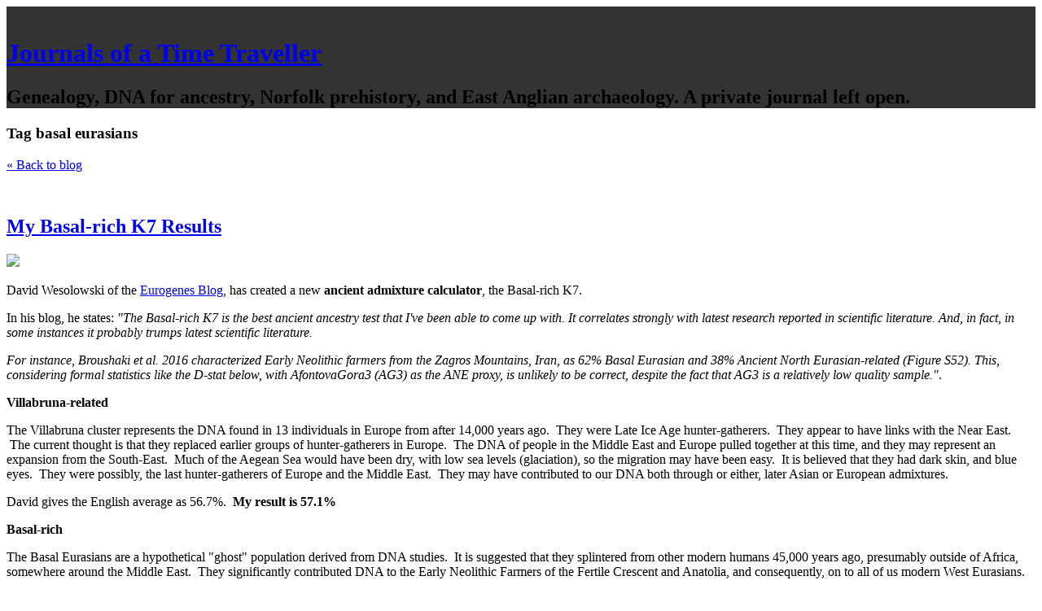

--- FILE ---
content_type: text/html; charset=utf-8
request_url: https://paulbrooker.posthaven.com/tag/basal%20eurasians
body_size: 7342
content:
<!DOCTYPE html>
<html class='no-js'>
  <head>
    <title>Journals of a Time Traveller</title>

    <meta content='width=device-width,initial-scale=1' name='viewport'>

    <meta name="description" content="Genealogy, DNA for ancestry, Norfolk prehistory, and East Anglian archaeology.  A private journal left open."/>
<meta property="og:title" content="basal eurasians"/>
<meta property="og:type" content="website"/>
<meta property="og:url" content="https://paulbrooker.posthaven.com/tag/basal%20eurasians"/>
<meta property="og:site_name" content="Journals of a Time Traveller"/>
<meta property="og:description" content="Genealogy, DNA for ancestry, Norfolk prehistory, and East Anglian archaeology.  A private journal left open."/>
<meta property="og:image" content="https://phaven-prod.s3.amazonaws.com/files/image_part/asset/1812837/p9oAj6aEtmXXc7bKmbflZLqsfJU/large_Paul_Brooker.png"/>
<meta property="og:image:width" content="1200"/>
<meta property="og:image:height" content="692"/>
<meta property="og:image" content="https://phaven-prod.s3.amazonaws.com/files/profile_pic/asset/1703213/GpsgcwASsPHCbDyuwqv0Om3ZGHQ/large_4383288700_b8c9af8c95_q.jpg"/>
<meta property="og:image:width" content="200"/>
<meta property="og:image:height" content="200"/>
<meta property="twitter:card" content="summary_large_image"/>
<meta property="twitter:image" content="https://phaven-prod.s3.amazonaws.com/files/image_part/asset/1812837/p9oAj6aEtmXXc7bKmbflZLqsfJU/large_Paul_Brooker.png"/>

    <link href="https://phthemes.s3.amazonaws.com/17/BgU6xecGcNq8qad7/images/favicon.ico?v=1575993676" rel='shortcut icon' type='image/x-icon'>
    <link href="//fonts.googleapis.com/css?family=Catamaran:300,400,600|Roboto:500&amp;subset=latin,latin-ext"
          media="screen" rel="stylesheet" type="text/css" />
    <link rel="stylesheet" href="https://phthemes.s3.amazonaws.com/17/BgU6xecGcNq8qad7/blog.css?v=1594122555">

    <link rel="alternate" type="application/atom+xml" href="https://paulbrooker.posthaven.com/posts.atom">
      <script>
        window.Posthaven = window.Posthaven || {};
        window.Posthaven.currentPage = {"postIds":"1115047"};
        window.Posthaven.domain = 'posthaven.com';
        window.Posthaven.strings = {"archive.no_results":"No results found.","date":null,"forms.comment.anon_error":"Please enter your name and email.","forms.subscribe.after_subscribe_notice":"You have been subscribed. Check your email to confirm your subscription.","forms.subscribe.after_follow_notice":"You're now following this blog.","forms.subscribe.after_unfollow_notice":"You've unfollowed this blog.","gallery.of":"of","relative_date":null};
      </script>
      <link href="/assets/blog-internal-ebf9cc379e51c299993a0f443d1fee65.css"
            media="all" rel="stylesheet" />
      
      
      
      <script>
          window.fbAsyncInit = function() {
            FB.init({
              appId      : '488600357843531',
              xfbml      : true,
              version    : 'v2.6'
            });
          };

          (function(d, s, id){
            var js, fjs = d.getElementsByTagName(s)[0];
            if (d.getElementById(id)) {return;}
            js = d.createElement(s); js.id = id;
            js.src = "//connect.facebook.net/en_US/sdk.js";
            fjs.parentNode.insertBefore(js, fjs);
          }(document, 'script', 'facebook-jssdk'));
        </script>

    <style>
      
      
        #header_parent { background-color: #333333 !important; }
      
    </style>

  </head>

  <body id='site_11034'>
    <div id='container'>
      <div id='header_parent'>
        <nav class='posthaven-user-menu posthaven-control'>
<span class='posthaven-user-required' style='display: none;'>
<span class='posthaven-admin-required' style='display: none;'>
<a href="https://posthaven.com/dashboard#sites/11034">Manage</a>
<a href="https://posthaven.com/dashboard#sites/11034/posts/new">New Post</a>
</span>
<a href="/posthaven/xd/logout" data-posthaven-method="delete">Logout</a>
</span>
<span class='posthaven-anon'>
<a href="https://posthaven.com/users/sign_in?return_host=paulbrooker.posthaven.com" class="posthaven-login">Login</a>
</span>
</nav>


        <header id='topbar'>
          <a href="https://posthaven.com/"><div class='posthaven-tab'></div></a>
        </header>

        <div id='flash'>
          
        </div>

        
          <header id='header'>
            <h1>
              <a href="https://paulbrooker.posthaven.com/">Journals of a Time Traveller</a>
            </h1>

            
              <h2>Genealogy, DNA for ancestry, Norfolk prehistory, and East Anglian archaeology.  A private journal left open.</h2>
            

          </header>
        

      </div>

      


      <div id='main_container'>
        
          <section class="subhead">
            
   <h3>
     <strong>Tag</strong>
     basal eurasians
   </h3>


            <div class="back-to-blog">
              <a href="https://paulbrooker.posthaven.com/">&laquo;&nbsp;Back to blog</a>
            </div>
          </section>
        

        <div class='main-content'>
          

<div id="main">
  

  
    <div class="post-container">
      <article class="post">
        

  
    <figure>
      <img src="" />
    </figure>
  

  <header>
    

    <div class="post-title">
      <h2><a href="https://paulbrooker.posthaven.com/my-basal-rich-k7-results">My Basal-rich K7 Results</a></h2>

      
    </div>
  </header>

  <div class="post-body" id="post_body_1115047">
    
      <div class="posthaven-post-body"><p>        <div class="posthaven-gallery " id="posthaven_gallery[1122448]">
          <div class="posthaven-gallery-car">
                    <p class="posthaven-file posthaven-file-image posthaven-file-state-processed">
          <img class="posthaven-gallery-image" src="https://phaven-prod.s3.amazonaws.com/files/image_part/asset/1812837/p9oAj6aEtmXXc7bKmbflZLqsfJU/medium_Paul_Brooker.png" data-posthaven-state='processed'
data-medium-src='https://phaven-prod.s3.amazonaws.com/files/image_part/asset/1812837/p9oAj6aEtmXXc7bKmbflZLqsfJU/medium_Paul_Brooker.png'
data-medium-width='800'
data-medium-height='461'
data-large-src='https://phaven-prod.s3.amazonaws.com/files/image_part/asset/1812837/p9oAj6aEtmXXc7bKmbflZLqsfJU/large_Paul_Brooker.png'
data-large-width='1200'
data-large-height='692'
data-thumb-src='https://phaven-prod.s3.amazonaws.com/files/image_part/asset/1812837/p9oAj6aEtmXXc7bKmbflZLqsfJU/thumb_Paul_Brooker.png'
data-thumb-width='200'
data-thumb-height='200'
data-xlarge-src='https://phaven-prod.s3.amazonaws.com/files/image_part/asset/1812837/p9oAj6aEtmXXc7bKmbflZLqsfJU/xlarge_Paul_Brooker.png'
data-xlarge-width='1218'
data-xlarge-height='702'
data-orig-src='https://phaven-prod.s3.amazonaws.com/files/image_part/asset/1812837/p9oAj6aEtmXXc7bKmbflZLqsfJU/Paul_Brooker.png'
data-orig-width='1218'
data-orig-height='702'
data-posthaven-id='1812837'/>
        </p>

          </div>
          <div class="posthaven-gallery-cdr">
            
          </div>
        </div>
</p><p>David Wesolowski of the <a href="http://eurogenes.blogspot.co.uk/" target="_blank">Eurogenes Blog</a>, has created a new<b> ancient admixture calculator</b>, the Basal-rich K7.</p><p>In his blog, he states: <i>"The Basal-rich K7 is the best ancient ancestry test that I've been able to come up with. It correlates strongly with latest research reported in scientific literature. And, in fact, in some instances it probably trumps latest scientific literature.</i></p><p><i>For instance, Broushaki et al. 2016 characterized Early Neolithic farmers from the Zagros Mountains, Iran, as 62% Basal Eurasian and 38% Ancient North Eurasian-related (Figure S52). This, considering formal statistics like the D-stat below, with AfontovaGora3 (AG3) as the ANE proxy, is unlikely to be correct, despite the fact that AG3 is a relatively low quality sample."</i>.</p><p><b>Villabruna-related</b></p><p>The Villabruna cluster represents the DNA found in 13 individuals in Europe from after 14,000 years ago.  They were Late Ice Age hunter-gatherers.  They appear to have links with the Near East.  The current thought is that they replaced earlier groups of hunter-gatherers in Europe.  The DNA of people in the Middle East and Europe pulled together at this time, and they may represent an expansion from the South-East.  Much of the Aegean Sea would have been dry, with low sea levels (glaciation), so the migration may have been easy.  It is believed that they had dark skin, and blue eyes.  They were possibly, the last hunter-gatherers of Europe and the Middle East.  They may have contributed to our DNA both through or either, later Asian or European admixtures.</p><p>David gives the English average as 56.7%.  <b>My result is 57.1%</b></p><p><b>Basal-rich</b></p><p>The Basal Eurasians are a hypothetical "ghost" population derived from DNA studies.  It is suggested that they splintered from other modern humans 45,000 years ago, presumably outside of Africa, somewhere around the Middle East.  They significantly contributed DNA to the Early Neolithic Farmers of the Fertile Crescent and Anatolia, and consequently, on to all of us modern West Eurasians.  </p><p> David gives the English average as 26.5%.  <b>My result is 28.8%</b></p><p><b>Ancient North Eurasian</b></p><p>Another Ice Age hunter-gatherer "Ghost" population, but this one has been associated with human remains and an Upper Palaeolithic culture (Mal'ta-Buret') at Lake Baikal, Siberia.  We know that it significantly contributes to modern West Eurasians, through earlier admixture on the Eurasian Steppes.  Copper Age pastoralists then carried it westwards into Europe with their later expansion.</p><p>David gives the English average as 16.6%.  <b>My result is 14.0%</b><br></p><p><b>Others</b></p><p>David gives the English averages as SE Asian 0.15, Oceanian 0.07, East Eurasian 0.00% and Sub Saharan 0.00</p><p>My results are SE Asian 0.00, Oceanian 0.01, and Sub Saharan 0.05</p><b>Comparison with other testers</b><div><br></div><div>A remarkable similarity has been observed between many of my East Anglian atDNA results and a <b>Norman</b> tester.  On K7, we are almost identical.  Indeed, we are often closer to each other in results, than I am to other British, and he is to other French.</div><div><br></div><div>I'm increasingly recognising that although my East Anglian heritage should in theory bring me closer to North German and Scandinavian results, in practice, compared with other Britons, I am pulled more to the south - to France, and even to Southern European.  Hence, I tend to receive lower ANE than many British, Irish, or Scandinavian, and more Early Neolithic Farmer in ancient admixture tests, than would be expected.</div><div><br></div><div>Other than <b>Norman admixture</b>, I struggle to explain this with either known paper recorded ancestry (252 direct ancestors from East Anglia and SE England - 100% English), or with known regional history.</div></div>
    
  </div>



        <footer class="homepage-post-footer">
          
            <div class="tags">
              <h6>Tags</h6>
              <ul>
                
                  <li>
                    <a href="/tag/norman">norman</a>
                  </li>
                
                  <li>
                    <a href="/tag/basal-rich">basal-rich</a>
                  </li>
                
                  <li>
                    <a href="/tag/david%20wesolowski">david wesolowski</a>
                  </li>
                
                  <li>
                    <a href="/tag/david%20reich">david reich</a>
                  </li>
                
                  <li>
                    <a href="/tag/ice%20age">ice age</a>
                  </li>
                
                  <li>
                    <a href="/tag/ancient%20admixture">ancient admixture</a>
                  </li>
                
                  <li>
                    <a href="/tag/eurasian">eurasian</a>
                  </li>
                
                  <li>
                    <a href="/tag/dna">dna</a>
                  </li>
                
                  <li>
                    <a href="/tag/ancient">ancient</a>
                  </li>
                
                  <li>
                    <a href="/tag/k7">k7</a>
                  </li>
                
                  <li>
                    <a href="/tag/calculator">calculator</a>
                  </li>
                
                  <li>
                    <a href="/tag/english">english</a>
                  </li>
                
                  <li>
                    <a href="/tag/basal%20eurasians">basal eurasians</a>
                  </li>
                
                  <li>
                    <a href="/tag/ane">ane</a>
                  </li>
                
                  <li>
                    <a href="/tag/ancient%20north%20eurasian">ancient north eurasian</a>
                  </li>
                
                  <li>
                    <a href="/tag/population%20genetics">population genetics</a>
                  </li>
                
                  <li>
                    <a href="/tag/palaeolithic">palaeolithic</a>
                  </li>
                
                  <li>
                    <a href="/tag/villabruna">villabruna</a>
                  </li>
                
                  <li>
                    <a href="/tag/cluster">cluster</a>
                  </li>
                
              </ul>
            </div>
          

          <div class='posthaven-share-links'>
<div class='posthaven-share-item'>
<a class='posthaven-upvote posthaven-control' data-post-id='1115047' href='javascript:void(0);'>
<span class='posthaven-upvote-holder'>
<span class='posthaven-upvote-icon'>
<span class='posthaven-upvote-side'></span>
<span class='posthaven-upvote-arrow'></span>
</span>
<span class='posthaven-upvote-label-area'>
<span class='posthaven-upvote-label'><span>Up</span>vote</span>
<span class='posthaven-upvoted-label'><span>Up</span>voted</span>
<span class='posthaven-upvote-number'>0</span>
</span>
</span>
</a>

</div>
<div class='posthaven-share-item posthaven-twitter-share'>
<a class='twitter-share-button share-item' data-text='My Basal-rich K7 Results' data-url='https://paulbrooker.posthaven.com/my-basal-rich-k7-results' href='https://twitter.com/share'>Tweet</a>
</div>
<div class='posthaven-share-item posthaven-facebook-share'>
<div class='fb-share-button' data-href='https://paulbrooker.posthaven.com/my-basal-rich-k7-results' data-layout='button_count'></div>
</div>
</div>


          

          <span class="display-date">
            Posted
            <a href="https://paulbrooker.posthaven.com/my-basal-rich-k7-results"><span class="posthaven-formatted-date" data-format="RELATIVE"
                  data-unix-time="1481626550"></span></a>
            
          </span>
        </footer>
      </article>
    </div>
  

  
</div>


        </div>

        
  <section class="subscribe-footer">
    <div class="subscribe-wrapper">
      <form action='/posthaven/subscription' class='posthaven-subscribe-form posthaven-control'>
<a class='posthaven-anon posthaven-subscribe-prompt' href='javascript:void(0)'>
<strong>Subscribe by email »</strong>
<span>We'll email you when there are new posts here.</span>

</a>
<div class='posthaven-user-required' style='display:none'>
<div class='posthaven-user-unsubscribe' style='display: none'>
You're following this blog.
<a data-method='DELETE' href='javascript:void(0);'>
Unfollow »
</a>
</div>
<div class='posthaven-user-subscribe'>
<a data-method='POST' href='javascript:void(0);'>
Follow this Posthaven »
</a>
</div>
</div>
<div class='posthaven-anon posthaven-subscribe-anon' style='display:none'>
Enter your email address to get email alerts about new posts on this site.
Unsubscribe anytime.

<div class='posthaven-subscribe-error posthaven-form-error' style='display:none'>
Email address is invalid.
</div>
<input name='email_address' placeholder='Email Address' type='text'>
<input type='submit' value='Subscribe'>
</div>
</form>

    </div>
  </section>



<footer id='footer'>
  <div class="left-col">
    <section id='bio'>
  
  <div class="profile-pic">
    <img src="https://phaven-prod.s3.amazonaws.com/files/profile_pic/asset/1703213/GpsgcwASsPHCbDyuwqv0Om3ZGHQ/medium_4383288700_b8c9af8c95_q.jpg"
         width="72"
         height="72">
  </div>



  <h3>Paul Brooker</h3>
  I eat fish, and play the mandolin very badly.

</section>

    

    <section id="feed_link">
  <a href="http://paulbrooker.posthaven.com/posts.atom">
    <span class="feed-icon"></span>
  </a>
</section>

  </div>
  <div class="right-col">
    <section class="search-archive">
      <form action='/archive' class='posthaven-archive-form'>
<input name='query' placeholder='Search this site...' type='text'>
</form>


       <div class="archive-link">
         <a href="/archive">Browse the Archive&nbsp;&raquo;</a>
       </div>
    </section>

    
      <section id="tag_list_menu">
        <h3>Tags</h3>

        <ul>
          
            <li>
              
                <a href="/tag/genealogy">genealogy</a>
                <span class="measure tag-count">87</span>
              
            </li>
          
            <li>
              
                <a href="/tag/dna">dna</a>
                <span class="measure tag-count">76</span>
              
            </li>
          
            <li>
              
                <a href="/tag/ancestry">ancestry</a>
                <span class="measure tag-count">69</span>
              
            </li>
          
            <li>
              
                <a href="/tag/norfolk">norfolk</a>
                <span class="measure tag-count">55</span>
              
            </li>
          
            <li>
              
                <a href="/tag/genetics">genetics</a>
                <span class="measure tag-count">46</span>
              
            </li>
          

          
            <li>
              <a href="/tags/all">
                See all 1019 tags&nbsp;&raquo;
              </a>
            </li>
          
        </ul>
      </section>
    

    
  <section>
    <nav id="menu_blogroll">
      <ul>
        
          
        
      </ul>
    </nav>
  </section>


  </div>
</footer>

      </div>
    </div>

    <script async="async" src="//platform.twitter.com/widgets.js"
              type="text/javascript"></script>
      <script src="/assets/blog-56896baaa1bed614a7389ca92efb3991.js"
              type="text/javascript"></script>
      
      <script type="text/javascript">
          var _gaq = _gaq || [];
          _gaq.push(['_setAccount', 'UA-38525690-2']);
          _gaq.push(['_setAllowLinker', true]);
          _gaq.push(['_trackPageview']);
        </script>
        
        <script>
          (function() {
            var ga = document.createElement('script'); ga.type = 'text/javascript'; ga.async = true;
            ga.src = ('https:' == document.location.protocol ? 'https://ssl' : 'http://www') +
                    '.google-analytics.com/ga.js';
            var s = document.getElementsByTagName('script')[0]; s.parentNode.insertBefore(ga, s);
          })();
        </script>
      
      <script type="text/javascript">
        (function() {
          var desired_protocol = 'https:';
          var incoming_protocol = window.location.protocol;
          if(desired_protocol != incoming_protocol){
            window.location.href = desired_protocol + window.location.href.substring(incoming_protocol.length);
          }
        })();
      </script>
  </body>
</html>
